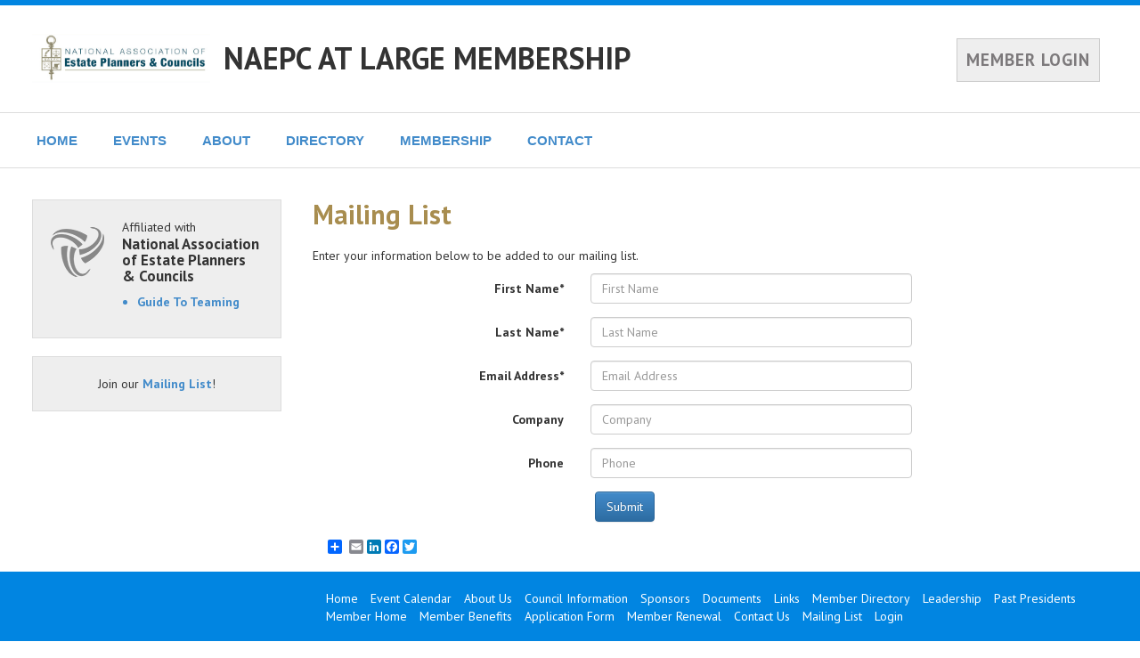

--- FILE ---
content_type: text/css; charset=utf-8
request_url: http://www.atlarge-at.councils.naepc.org/css/councils/templates/M1-modern-blue.css
body_size: 1590
content:
a:hover { color: #459af8; }

#spnsrArea { background-color: #0185e1; }
#spnsrArea img { border: 1px solid #000; background-color: #fff; }

header, #modernMenu, #councilBannerArea { border-bottom: 1px solid #ddd; }
#headerContent { position: relative; }
header .loginButton { background-color: #eee; border: 1px solid #ccc; padding: 10px; color: #7c797b; }
header .loginButton:hover { color: #fff; background-color: #1B9FFB; border-color: #0185e1; }

#councilBannerArea { background-color: #eee; }

/* Dropdown Menu Color Styling */
.dropdown, .dropdown ul { background-color: #fff; }
.dropdown ul { background-color: #0185e1; color: #fff; }
.dropdown ul li a { color: #fff; }
.dropdown > li:hover > a, .dropdown > li.dropdownOpen > a { background-color: #0185e1; color: #fff; }
.dropdown ul li:hover > a, .dropdown ul li.dropdownOpen > a { background-color: #1B9FFB; color: #fff; }

h1 a { color: #333; transition: color 0.2s; }
h1 a:hover { color: #459af8; }

#nextMeetingArea, #naepcLogoArea, #mailingListArea { background-color: #eee; border: 1px solid #ddd; }
#naepcLogoArea .links > a { color: #333; }
#naepcLogoArea ul { color: #428bca; }

#bottomBar { background-color: #0185e1; color: #fff; }
#bottomBar a { color: #fff; }

.headingColor, #pageContent h2 { color: #a88d4f; }

.tooltip.right .tooltip-arrow { border-right-color: #0185e1; }
.tooltip.left .tooltip-arrow { border-left-color: #0185e1; }
.tooltip.top .tooltip-arrow { border-top-color: #0185e1; }
.tooltip.bottom .tooltip-arrow { border-bottom-color: #0185e1; }
.tooltip-inner { background-color: #0185e1; color: #fff; }

--- FILE ---
content_type: application/javascript; charset=utf-8
request_url: http://www.atlarge-at.councils.naepc.org/js/councils/mailingList.js?ver=081125
body_size: 2117
content:
(function($) {

	var MailingListModel = Backbone.Model.extend({

		defaults: {
			firstName: '',
			lastName: '',
			emailAddress: '',
			businessName: '',
			phoneNumber: '',
			validationTrigger: ''
		},

		url: '/council/mailingList-submit',

		validate: function() {

			var errors = [];

			if (this.get('firstName') == '')
				errors.push({ field: 'firstName', message: 'Required' });
			if (this.get('lastName') == '')
				errors.push({ field: 'lastName', message: 'Required' });
			if (!emailValidation.test(this.get('emailAddress')))
				errors.push({ field: 'emailAddress', message: 'Invalid' });

			if (errors.length > 0)
				return errors;
		}
	});

	var AppView = Backbone.View.extend(_.extend(Validator, {

		el: $('body'),

		events: {
			'click #btnSubmit': 'OnSubmitButtonClick'
		},

		initialize: function() {
			this.model.bind('change:validationTrigger', this.SubmitMailingListForm, this);
			this.model.bind('error', this.OnModelErrors, this);
		},

		OnSubmitButtonClick: function() {
			this.model.set({
				firstName: $('#firstName').val(),
				lastName: $('#lastName').val(),
				emailAddress: $('#emailAddress').val(),
				businessName: $('#businessName').val(),
				phoneNumber: $('#phoneNumber').val(),
			}, { silent: true });

			this.model.set('validationTrigger', this.model.get('validationTrigger') + 'x');
		},

		SubmitMailingListForm: function() {
			this.ClearErrors();
			mailingListModel.fetch({
				data: this.model.toJSON(),
				type: 'POST',
				success: this.OnMailingListSubmitSuccess,
				error: this.OnMailingListSubmitError
			});
		},

		OnMailingListSubmitError: function(model, response) {
			alert('An error was encountered attempting to submit your mailing list request. Please try again later!');
		},

		OnMailingListSubmitSuccess: function(model, response) {
			alert('Thank you for your interest! Your name has been added to our mailing list.');
			$('#firstName, #lastName, #emailAddress, #businessName, #phoneNumber').val('');
		}
	}));

	var mailingListModel = new MailingListModel({});
	var appView = new AppView({ model: mailingListModel });

})(jQuery);